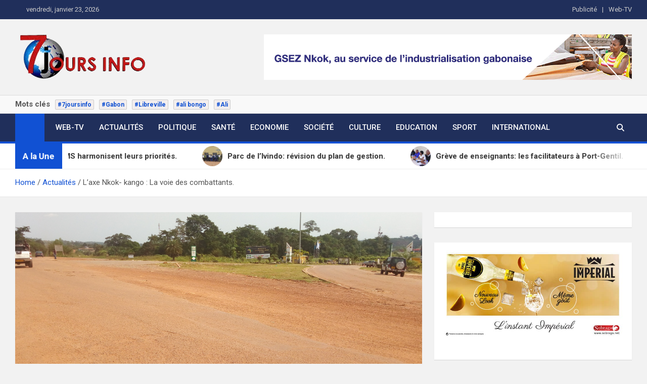

--- FILE ---
content_type: text/html; charset=UTF-8
request_url: https://7joursinfo.com/actualites/laxe-nkok-kango-la-voie-des-combattants/
body_size: 21134
content:
<!doctype html>
<html lang="fr-FR" prefix="og: https://ogp.me/ns#">
<head>
	<meta charset="UTF-8">
	<meta name="viewport" content="width=device-width, initial-scale=1, shrink-to-fit=no">
	<link rel="profile" href="https://gmpg.org/xfn/11">

		<style>img:is([sizes="auto" i], [sizes^="auto," i]) { contain-intrinsic-size: 3000px 1500px }</style>
	
<!-- Optimisation des moteurs de recherche par Rank Math - https://rankmath.com/ -->
<title>L’axe Nkok- kango : La voie des combattants. - 7 jours info</title>
<meta name="description" content="L’axe Nkok- Kango est complètement dégradé,  c’est le constat qui se dégage au fil des temps que les années passent. Les usagers qui empruntent cette voie de"/>
<meta name="robots" content="index, follow, max-snippet:-1, max-video-preview:-1, max-image-preview:large"/>
<link rel="canonical" href="https://7joursinfo.com/actualites/laxe-nkok-kango-la-voie-des-combattants/" />
<meta property="og:locale" content="fr_FR" />
<meta property="og:type" content="article" />
<meta property="og:title" content="L’axe Nkok- kango : La voie des combattants. - 7 jours info" />
<meta property="og:description" content="L’axe Nkok- Kango est complètement dégradé,  c’est le constat qui se dégage au fil des temps que les années passent. Les usagers qui empruntent cette voie de" />
<meta property="og:url" content="https://7joursinfo.com/actualites/laxe-nkok-kango-la-voie-des-combattants/" />
<meta property="og:site_name" content="7joursinfo.com" />
<meta property="article:tag" content="7joursinfo" />
<meta property="article:tag" content="Gabon" />
<meta property="article:tag" content="L’axe Nkok- kango" />
<meta property="article:tag" content="La voie des combattants." />
<meta property="article:section" content="Actualités" />
<meta property="og:image" content="https://7joursinfo.com/wp-content/uploads/2019/03/IMG_20190126_150202-2-1024x768.jpg" />
<meta property="og:image:secure_url" content="https://7joursinfo.com/wp-content/uploads/2019/03/IMG_20190126_150202-2-1024x768.jpg" />
<meta property="og:image:width" content="1024" />
<meta property="og:image:height" content="768" />
<meta property="og:image:alt" content="L’axe Nkok- kango : La voie des combattants." />
<meta property="og:image:type" content="image/jpeg" />
<meta property="article:published_time" content="2019-03-19T17:03:02+00:00" />
<meta name="twitter:card" content="summary_large_image" />
<meta name="twitter:title" content="L’axe Nkok- kango : La voie des combattants. - 7 jours info" />
<meta name="twitter:description" content="L’axe Nkok- Kango est complètement dégradé,  c’est le constat qui se dégage au fil des temps que les années passent. Les usagers qui empruntent cette voie de" />
<meta name="twitter:image" content="https://7joursinfo.com/wp-content/uploads/2019/03/IMG_20190126_150202-2-1024x768.jpg" />
<meta name="twitter:label1" content="Écrit par" />
<meta name="twitter:data1" content="Obone Flore" />
<meta name="twitter:label2" content="Temps de lecture" />
<meta name="twitter:data2" content="1 minute" />
<script type="application/ld+json" class="rank-math-schema">{"@context":"https://schema.org","@graph":[{"@type":["Organization","Person"],"@id":"https://7joursinfo.com/#person","name":"Thierry Mebale Ekouaghe","url":"https://7joursinfo.com","logo":{"@type":"ImageObject","@id":"https://7joursinfo.com/#logo","url":"https://7joursinfo.com/wp-content/uploads/2024/03/logo7j_info-150x90.png","contentUrl":"https://7joursinfo.com/wp-content/uploads/2024/03/logo7j_info-150x90.png","caption":"7joursinfo.com","inLanguage":"fr-FR"},"image":{"@id":"https://7joursinfo.com/#logo"}},{"@type":"WebSite","@id":"https://7joursinfo.com/#website","url":"https://7joursinfo.com","name":"7joursinfo.com","publisher":{"@id":"https://7joursinfo.com/#person"},"inLanguage":"fr-FR"},{"@type":"ImageObject","@id":"https://7joursinfo.com/wp-content/uploads/2019/03/IMG_20190126_150202-2.jpg","url":"https://7joursinfo.com/wp-content/uploads/2019/03/IMG_20190126_150202-2.jpg","width":"4160","height":"3120","inLanguage":"fr-FR"},{"@type":"WebPage","@id":"https://7joursinfo.com/actualites/laxe-nkok-kango-la-voie-des-combattants/#webpage","url":"https://7joursinfo.com/actualites/laxe-nkok-kango-la-voie-des-combattants/","name":"L\u2019axe Nkok- kango : La voie des combattants. - 7 jours info","datePublished":"2019-03-19T17:03:02+00:00","dateModified":"2019-03-19T17:03:02+00:00","isPartOf":{"@id":"https://7joursinfo.com/#website"},"primaryImageOfPage":{"@id":"https://7joursinfo.com/wp-content/uploads/2019/03/IMG_20190126_150202-2.jpg"},"inLanguage":"fr-FR"},{"@type":"Person","@id":"https://7joursinfo.com/author/obone/","name":"Obone Flore","url":"https://7joursinfo.com/author/obone/","image":{"@type":"ImageObject","@id":"https://secure.gravatar.com/avatar/b22a9241a608f17303a1e02d526e54985ac1a57ddbfa663ddcb1ea82a562b32d?s=96&amp;d=mm&amp;r=g","url":"https://secure.gravatar.com/avatar/b22a9241a608f17303a1e02d526e54985ac1a57ddbfa663ddcb1ea82a562b32d?s=96&amp;d=mm&amp;r=g","caption":"Obone Flore","inLanguage":"fr-FR"}},{"@type":"BlogPosting","headline":"L\u2019axe Nkok- kango : La voie des combattants. - 7 jours info","datePublished":"2019-03-19T17:03:02+00:00","dateModified":"2019-03-19T17:03:02+00:00","articleSection":"Actualit\u00e9s, Soci\u00e9t\u00e9","author":{"@id":"https://7joursinfo.com/author/obone/","name":"Obone Flore"},"publisher":{"@id":"https://7joursinfo.com/#person"},"description":"L\u2019axe Nkok- Kango est compl\u00e8tement d\u00e9grad\u00e9, \u00a0c\u2019est le constat qui se d\u00e9gage au fil des temps que les ann\u00e9es passent. Les usagers qui empruntent cette voie de","name":"L\u2019axe Nkok- kango : La voie des combattants. - 7 jours info","@id":"https://7joursinfo.com/actualites/laxe-nkok-kango-la-voie-des-combattants/#richSnippet","isPartOf":{"@id":"https://7joursinfo.com/actualites/laxe-nkok-kango-la-voie-des-combattants/#webpage"},"image":{"@id":"https://7joursinfo.com/wp-content/uploads/2019/03/IMG_20190126_150202-2.jpg"},"inLanguage":"fr-FR","mainEntityOfPage":{"@id":"https://7joursinfo.com/actualites/laxe-nkok-kango-la-voie-des-combattants/#webpage"}}]}</script>
<!-- /Extension Rank Math WordPress SEO -->

<link rel='dns-prefetch' href='//static.addtoany.com' />
<link rel='dns-prefetch' href='//www.googletagmanager.com' />
<link rel='dns-prefetch' href='//fonts.googleapis.com' />
<link rel='dns-prefetch' href='//pagead2.googlesyndication.com' />
<link rel="alternate" type="application/rss+xml" title="7 jours info &raquo; Flux" href="https://7joursinfo.com/feed/" />
<link rel="alternate" type="application/rss+xml" title="7 jours info &raquo; Flux des commentaires" href="https://7joursinfo.com/comments/feed/" />
<link rel="alternate" type="application/rss+xml" title="7 jours info &raquo; L’axe Nkok- kango : La voie des combattants. Flux des commentaires" href="https://7joursinfo.com/actualites/laxe-nkok-kango-la-voie-des-combattants/feed/" />
<script>
window._wpemojiSettings = {"baseUrl":"https:\/\/s.w.org\/images\/core\/emoji\/16.0.1\/72x72\/","ext":".png","svgUrl":"https:\/\/s.w.org\/images\/core\/emoji\/16.0.1\/svg\/","svgExt":".svg","source":{"concatemoji":"https:\/\/7joursinfo.com\/wp-includes\/js\/wp-emoji-release.min.js?ver=6.8.3"}};
/*! This file is auto-generated */
!function(s,n){var o,i,e;function c(e){try{var t={supportTests:e,timestamp:(new Date).valueOf()};sessionStorage.setItem(o,JSON.stringify(t))}catch(e){}}function p(e,t,n){e.clearRect(0,0,e.canvas.width,e.canvas.height),e.fillText(t,0,0);var t=new Uint32Array(e.getImageData(0,0,e.canvas.width,e.canvas.height).data),a=(e.clearRect(0,0,e.canvas.width,e.canvas.height),e.fillText(n,0,0),new Uint32Array(e.getImageData(0,0,e.canvas.width,e.canvas.height).data));return t.every(function(e,t){return e===a[t]})}function u(e,t){e.clearRect(0,0,e.canvas.width,e.canvas.height),e.fillText(t,0,0);for(var n=e.getImageData(16,16,1,1),a=0;a<n.data.length;a++)if(0!==n.data[a])return!1;return!0}function f(e,t,n,a){switch(t){case"flag":return n(e,"\ud83c\udff3\ufe0f\u200d\u26a7\ufe0f","\ud83c\udff3\ufe0f\u200b\u26a7\ufe0f")?!1:!n(e,"\ud83c\udde8\ud83c\uddf6","\ud83c\udde8\u200b\ud83c\uddf6")&&!n(e,"\ud83c\udff4\udb40\udc67\udb40\udc62\udb40\udc65\udb40\udc6e\udb40\udc67\udb40\udc7f","\ud83c\udff4\u200b\udb40\udc67\u200b\udb40\udc62\u200b\udb40\udc65\u200b\udb40\udc6e\u200b\udb40\udc67\u200b\udb40\udc7f");case"emoji":return!a(e,"\ud83e\udedf")}return!1}function g(e,t,n,a){var r="undefined"!=typeof WorkerGlobalScope&&self instanceof WorkerGlobalScope?new OffscreenCanvas(300,150):s.createElement("canvas"),o=r.getContext("2d",{willReadFrequently:!0}),i=(o.textBaseline="top",o.font="600 32px Arial",{});return e.forEach(function(e){i[e]=t(o,e,n,a)}),i}function t(e){var t=s.createElement("script");t.src=e,t.defer=!0,s.head.appendChild(t)}"undefined"!=typeof Promise&&(o="wpEmojiSettingsSupports",i=["flag","emoji"],n.supports={everything:!0,everythingExceptFlag:!0},e=new Promise(function(e){s.addEventListener("DOMContentLoaded",e,{once:!0})}),new Promise(function(t){var n=function(){try{var e=JSON.parse(sessionStorage.getItem(o));if("object"==typeof e&&"number"==typeof e.timestamp&&(new Date).valueOf()<e.timestamp+604800&&"object"==typeof e.supportTests)return e.supportTests}catch(e){}return null}();if(!n){if("undefined"!=typeof Worker&&"undefined"!=typeof OffscreenCanvas&&"undefined"!=typeof URL&&URL.createObjectURL&&"undefined"!=typeof Blob)try{var e="postMessage("+g.toString()+"("+[JSON.stringify(i),f.toString(),p.toString(),u.toString()].join(",")+"));",a=new Blob([e],{type:"text/javascript"}),r=new Worker(URL.createObjectURL(a),{name:"wpTestEmojiSupports"});return void(r.onmessage=function(e){c(n=e.data),r.terminate(),t(n)})}catch(e){}c(n=g(i,f,p,u))}t(n)}).then(function(e){for(var t in e)n.supports[t]=e[t],n.supports.everything=n.supports.everything&&n.supports[t],"flag"!==t&&(n.supports.everythingExceptFlag=n.supports.everythingExceptFlag&&n.supports[t]);n.supports.everythingExceptFlag=n.supports.everythingExceptFlag&&!n.supports.flag,n.DOMReady=!1,n.readyCallback=function(){n.DOMReady=!0}}).then(function(){return e}).then(function(){var e;n.supports.everything||(n.readyCallback(),(e=n.source||{}).concatemoji?t(e.concatemoji):e.wpemoji&&e.twemoji&&(t(e.twemoji),t(e.wpemoji)))}))}((window,document),window._wpemojiSettings);
</script>
<style id='wp-emoji-styles-inline-css'>

	img.wp-smiley, img.emoji {
		display: inline !important;
		border: none !important;
		box-shadow: none !important;
		height: 1em !important;
		width: 1em !important;
		margin: 0 0.07em !important;
		vertical-align: -0.1em !important;
		background: none !important;
		padding: 0 !important;
	}
</style>
<link rel='stylesheet' id='wp-block-library-css' href='https://7joursinfo.com/wp-includes/css/dist/block-library/style.min.css?ver=6.8.3' media='all' />
<style id='classic-theme-styles-inline-css'>
/*! This file is auto-generated */
.wp-block-button__link{color:#fff;background-color:#32373c;border-radius:9999px;box-shadow:none;text-decoration:none;padding:calc(.667em + 2px) calc(1.333em + 2px);font-size:1.125em}.wp-block-file__button{background:#32373c;color:#fff;text-decoration:none}
</style>
<style id='global-styles-inline-css'>
:root{--wp--preset--aspect-ratio--square: 1;--wp--preset--aspect-ratio--4-3: 4/3;--wp--preset--aspect-ratio--3-4: 3/4;--wp--preset--aspect-ratio--3-2: 3/2;--wp--preset--aspect-ratio--2-3: 2/3;--wp--preset--aspect-ratio--16-9: 16/9;--wp--preset--aspect-ratio--9-16: 9/16;--wp--preset--color--black: #000000;--wp--preset--color--cyan-bluish-gray: #abb8c3;--wp--preset--color--white: #ffffff;--wp--preset--color--pale-pink: #f78da7;--wp--preset--color--vivid-red: #cf2e2e;--wp--preset--color--luminous-vivid-orange: #ff6900;--wp--preset--color--luminous-vivid-amber: #fcb900;--wp--preset--color--light-green-cyan: #7bdcb5;--wp--preset--color--vivid-green-cyan: #00d084;--wp--preset--color--pale-cyan-blue: #8ed1fc;--wp--preset--color--vivid-cyan-blue: #0693e3;--wp--preset--color--vivid-purple: #9b51e0;--wp--preset--gradient--vivid-cyan-blue-to-vivid-purple: linear-gradient(135deg,rgba(6,147,227,1) 0%,rgb(155,81,224) 100%);--wp--preset--gradient--light-green-cyan-to-vivid-green-cyan: linear-gradient(135deg,rgb(122,220,180) 0%,rgb(0,208,130) 100%);--wp--preset--gradient--luminous-vivid-amber-to-luminous-vivid-orange: linear-gradient(135deg,rgba(252,185,0,1) 0%,rgba(255,105,0,1) 100%);--wp--preset--gradient--luminous-vivid-orange-to-vivid-red: linear-gradient(135deg,rgba(255,105,0,1) 0%,rgb(207,46,46) 100%);--wp--preset--gradient--very-light-gray-to-cyan-bluish-gray: linear-gradient(135deg,rgb(238,238,238) 0%,rgb(169,184,195) 100%);--wp--preset--gradient--cool-to-warm-spectrum: linear-gradient(135deg,rgb(74,234,220) 0%,rgb(151,120,209) 20%,rgb(207,42,186) 40%,rgb(238,44,130) 60%,rgb(251,105,98) 80%,rgb(254,248,76) 100%);--wp--preset--gradient--blush-light-purple: linear-gradient(135deg,rgb(255,206,236) 0%,rgb(152,150,240) 100%);--wp--preset--gradient--blush-bordeaux: linear-gradient(135deg,rgb(254,205,165) 0%,rgb(254,45,45) 50%,rgb(107,0,62) 100%);--wp--preset--gradient--luminous-dusk: linear-gradient(135deg,rgb(255,203,112) 0%,rgb(199,81,192) 50%,rgb(65,88,208) 100%);--wp--preset--gradient--pale-ocean: linear-gradient(135deg,rgb(255,245,203) 0%,rgb(182,227,212) 50%,rgb(51,167,181) 100%);--wp--preset--gradient--electric-grass: linear-gradient(135deg,rgb(202,248,128) 0%,rgb(113,206,126) 100%);--wp--preset--gradient--midnight: linear-gradient(135deg,rgb(2,3,129) 0%,rgb(40,116,252) 100%);--wp--preset--font-size--small: 13px;--wp--preset--font-size--medium: 20px;--wp--preset--font-size--large: 36px;--wp--preset--font-size--x-large: 42px;--wp--preset--spacing--20: 0.44rem;--wp--preset--spacing--30: 0.67rem;--wp--preset--spacing--40: 1rem;--wp--preset--spacing--50: 1.5rem;--wp--preset--spacing--60: 2.25rem;--wp--preset--spacing--70: 3.38rem;--wp--preset--spacing--80: 5.06rem;--wp--preset--shadow--natural: 6px 6px 9px rgba(0, 0, 0, 0.2);--wp--preset--shadow--deep: 12px 12px 50px rgba(0, 0, 0, 0.4);--wp--preset--shadow--sharp: 6px 6px 0px rgba(0, 0, 0, 0.2);--wp--preset--shadow--outlined: 6px 6px 0px -3px rgba(255, 255, 255, 1), 6px 6px rgba(0, 0, 0, 1);--wp--preset--shadow--crisp: 6px 6px 0px rgba(0, 0, 0, 1);}:where(.is-layout-flex){gap: 0.5em;}:where(.is-layout-grid){gap: 0.5em;}body .is-layout-flex{display: flex;}.is-layout-flex{flex-wrap: wrap;align-items: center;}.is-layout-flex > :is(*, div){margin: 0;}body .is-layout-grid{display: grid;}.is-layout-grid > :is(*, div){margin: 0;}:where(.wp-block-columns.is-layout-flex){gap: 2em;}:where(.wp-block-columns.is-layout-grid){gap: 2em;}:where(.wp-block-post-template.is-layout-flex){gap: 1.25em;}:where(.wp-block-post-template.is-layout-grid){gap: 1.25em;}.has-black-color{color: var(--wp--preset--color--black) !important;}.has-cyan-bluish-gray-color{color: var(--wp--preset--color--cyan-bluish-gray) !important;}.has-white-color{color: var(--wp--preset--color--white) !important;}.has-pale-pink-color{color: var(--wp--preset--color--pale-pink) !important;}.has-vivid-red-color{color: var(--wp--preset--color--vivid-red) !important;}.has-luminous-vivid-orange-color{color: var(--wp--preset--color--luminous-vivid-orange) !important;}.has-luminous-vivid-amber-color{color: var(--wp--preset--color--luminous-vivid-amber) !important;}.has-light-green-cyan-color{color: var(--wp--preset--color--light-green-cyan) !important;}.has-vivid-green-cyan-color{color: var(--wp--preset--color--vivid-green-cyan) !important;}.has-pale-cyan-blue-color{color: var(--wp--preset--color--pale-cyan-blue) !important;}.has-vivid-cyan-blue-color{color: var(--wp--preset--color--vivid-cyan-blue) !important;}.has-vivid-purple-color{color: var(--wp--preset--color--vivid-purple) !important;}.has-black-background-color{background-color: var(--wp--preset--color--black) !important;}.has-cyan-bluish-gray-background-color{background-color: var(--wp--preset--color--cyan-bluish-gray) !important;}.has-white-background-color{background-color: var(--wp--preset--color--white) !important;}.has-pale-pink-background-color{background-color: var(--wp--preset--color--pale-pink) !important;}.has-vivid-red-background-color{background-color: var(--wp--preset--color--vivid-red) !important;}.has-luminous-vivid-orange-background-color{background-color: var(--wp--preset--color--luminous-vivid-orange) !important;}.has-luminous-vivid-amber-background-color{background-color: var(--wp--preset--color--luminous-vivid-amber) !important;}.has-light-green-cyan-background-color{background-color: var(--wp--preset--color--light-green-cyan) !important;}.has-vivid-green-cyan-background-color{background-color: var(--wp--preset--color--vivid-green-cyan) !important;}.has-pale-cyan-blue-background-color{background-color: var(--wp--preset--color--pale-cyan-blue) !important;}.has-vivid-cyan-blue-background-color{background-color: var(--wp--preset--color--vivid-cyan-blue) !important;}.has-vivid-purple-background-color{background-color: var(--wp--preset--color--vivid-purple) !important;}.has-black-border-color{border-color: var(--wp--preset--color--black) !important;}.has-cyan-bluish-gray-border-color{border-color: var(--wp--preset--color--cyan-bluish-gray) !important;}.has-white-border-color{border-color: var(--wp--preset--color--white) !important;}.has-pale-pink-border-color{border-color: var(--wp--preset--color--pale-pink) !important;}.has-vivid-red-border-color{border-color: var(--wp--preset--color--vivid-red) !important;}.has-luminous-vivid-orange-border-color{border-color: var(--wp--preset--color--luminous-vivid-orange) !important;}.has-luminous-vivid-amber-border-color{border-color: var(--wp--preset--color--luminous-vivid-amber) !important;}.has-light-green-cyan-border-color{border-color: var(--wp--preset--color--light-green-cyan) !important;}.has-vivid-green-cyan-border-color{border-color: var(--wp--preset--color--vivid-green-cyan) !important;}.has-pale-cyan-blue-border-color{border-color: var(--wp--preset--color--pale-cyan-blue) !important;}.has-vivid-cyan-blue-border-color{border-color: var(--wp--preset--color--vivid-cyan-blue) !important;}.has-vivid-purple-border-color{border-color: var(--wp--preset--color--vivid-purple) !important;}.has-vivid-cyan-blue-to-vivid-purple-gradient-background{background: var(--wp--preset--gradient--vivid-cyan-blue-to-vivid-purple) !important;}.has-light-green-cyan-to-vivid-green-cyan-gradient-background{background: var(--wp--preset--gradient--light-green-cyan-to-vivid-green-cyan) !important;}.has-luminous-vivid-amber-to-luminous-vivid-orange-gradient-background{background: var(--wp--preset--gradient--luminous-vivid-amber-to-luminous-vivid-orange) !important;}.has-luminous-vivid-orange-to-vivid-red-gradient-background{background: var(--wp--preset--gradient--luminous-vivid-orange-to-vivid-red) !important;}.has-very-light-gray-to-cyan-bluish-gray-gradient-background{background: var(--wp--preset--gradient--very-light-gray-to-cyan-bluish-gray) !important;}.has-cool-to-warm-spectrum-gradient-background{background: var(--wp--preset--gradient--cool-to-warm-spectrum) !important;}.has-blush-light-purple-gradient-background{background: var(--wp--preset--gradient--blush-light-purple) !important;}.has-blush-bordeaux-gradient-background{background: var(--wp--preset--gradient--blush-bordeaux) !important;}.has-luminous-dusk-gradient-background{background: var(--wp--preset--gradient--luminous-dusk) !important;}.has-pale-ocean-gradient-background{background: var(--wp--preset--gradient--pale-ocean) !important;}.has-electric-grass-gradient-background{background: var(--wp--preset--gradient--electric-grass) !important;}.has-midnight-gradient-background{background: var(--wp--preset--gradient--midnight) !important;}.has-small-font-size{font-size: var(--wp--preset--font-size--small) !important;}.has-medium-font-size{font-size: var(--wp--preset--font-size--medium) !important;}.has-large-font-size{font-size: var(--wp--preset--font-size--large) !important;}.has-x-large-font-size{font-size: var(--wp--preset--font-size--x-large) !important;}
:where(.wp-block-post-template.is-layout-flex){gap: 1.25em;}:where(.wp-block-post-template.is-layout-grid){gap: 1.25em;}
:where(.wp-block-columns.is-layout-flex){gap: 2em;}:where(.wp-block-columns.is-layout-grid){gap: 2em;}
:root :where(.wp-block-pullquote){font-size: 1.5em;line-height: 1.6;}
</style>
<link rel='stylesheet' id='it_epoll_core-css' href='https://7joursinfo.com/wp-content/plugins/epoll-wp-voting/assets/css/epoll-core.css?ver=6.8.3' media='all' />
<link rel='stylesheet' id='it_epoll_style-css' href='https://7joursinfo.com/wp-content/plugins/epoll-wp-voting/assets/css/it_epoll_frontendv3.css?ver=6.8.3' media='all' />
<link rel='stylesheet' id='it_epoll_opinion_style-css' href='https://7joursinfo.com/wp-content/plugins/epoll-wp-voting/assets/css/theme/it_epoll_opinion_fontendv3.css?ver=6.8.3' media='all' />
<link rel='stylesheet' id='fb-widget-frontend-style-css' href='https://7joursinfo.com/wp-content/plugins/facebook-pagelike-widget/assets/css/style.css?ver=1.0.0' media='all' />
<link rel='stylesheet' id='theme.css-css' href='https://7joursinfo.com/wp-content/plugins/popup-builder/public/css/theme.css?ver=4.4.2' media='all' />
<link rel='stylesheet' id='bootstrap-style-css' href='https://7joursinfo.com/wp-content/themes/magazinenp/assets/vendor/bootstrap/css/bootstrap.min.css?ver=5.3.2' media='all' />
<link rel='stylesheet' id='font-awesome-style-css' href='https://7joursinfo.com/wp-content/themes/magazinenp/assets/vendor/font-awesome/css/font-awesome.css?ver=6.8.3' media='all' />
<link rel='stylesheet' id='magazinenp-google-fonts-css' href='//fonts.googleapis.com/css?family=Roboto%3A100%2C300%2C300i%2C400%2C400i%2C500%2C500i%2C700%2C700i&#038;ver=6.8.3' media='all' />
<link rel='stylesheet' id='owl-carousel-css' href='https://7joursinfo.com/wp-content/themes/magazinenp/assets/vendor/owl-carousel/owl.carousel.min.css?ver=2.3.4' media='all' />
<link rel='stylesheet' id='magazinenp-main-style-css' href='https://7joursinfo.com/wp-content/themes/magazinenp/assets/css/magazinenp.css?ver=1.2.10' media='all' />
<link rel='stylesheet' id='magazinenp-style-css' href='https://7joursinfo.com/wp-content/themes/magazinenp/style.css?ver=6.8.3' media='all' />
<link rel='stylesheet' id='addtoany-css' href='https://7joursinfo.com/wp-content/plugins/add-to-any/addtoany.min.css?ver=1.16' media='all' />
<script id="addtoany-core-js-before">
window.a2a_config=window.a2a_config||{};a2a_config.callbacks=[];a2a_config.overlays=[];a2a_config.templates={};a2a_localize = {
	Share: "Partager",
	Save: "Enregistrer",
	Subscribe: "S'abonner",
	Email: "E-mail",
	Bookmark: "Marque-page",
	ShowAll: "Montrer tout",
	ShowLess: "Montrer moins",
	FindServices: "Trouver des service(s)",
	FindAnyServiceToAddTo: "Trouver instantan&eacute;ment des services &agrave; ajouter &agrave;",
	PoweredBy: "Propuls&eacute; par",
	ShareViaEmail: "Partager par e-mail",
	SubscribeViaEmail: "S’abonner par e-mail",
	BookmarkInYourBrowser: "Ajouter un signet dans votre navigateur",
	BookmarkInstructions: "Appuyez sur Ctrl+D ou \u2318+D pour mettre cette page en signet",
	AddToYourFavorites: "Ajouter &agrave; vos favoris",
	SendFromWebOrProgram: "Envoyer depuis n’importe quelle adresse e-mail ou logiciel e-mail",
	EmailProgram: "Programme d’e-mail",
	More: "Plus&#8230;",
	ThanksForSharing: "Merci de partager !",
	ThanksForFollowing: "Merci de nous suivre !"
};
</script>
<script defer src="https://static.addtoany.com/menu/page.js" id="addtoany-core-js"></script>
<script src="https://7joursinfo.com/wp-includes/js/jquery/jquery.min.js?ver=3.7.1" id="jquery-core-js"></script>
<script src="https://7joursinfo.com/wp-includes/js/jquery/jquery-migrate.min.js?ver=3.4.1" id="jquery-migrate-js"></script>
<script defer src="https://7joursinfo.com/wp-content/plugins/add-to-any/addtoany.min.js?ver=1.1" id="addtoany-jquery-js"></script>
<script src="https://7joursinfo.com/wp-content/plugins/epoll-wp-voting/backend/addons/default/assets/js/jquery.validate.min.js?ver=1" id="it_epoll_validetta_script-js"></script>
<script id="it_epoll_common_js-js-extra">
var it_epoll_ajax_obj = {"ajax_url":"https:\/\/7joursinfo.com\/wp-admin\/admin-ajax.php"};
</script>
<script src="https://7joursinfo.com/wp-content/plugins/epoll-wp-voting/backend/addons/default/assets/js/it_epoll_common.js?ver=1" id="it_epoll_common_js-js"></script>
<script src="https://7joursinfo.com/wp-content/plugins/epoll-wp-voting/backend/addons/default/assets/js/it_epoll_opinion_voting.js?ver=1" id="it_epoll_opinion_voting_js-js"></script>
<script src="https://7joursinfo.com/wp-content/plugins/epoll-wp-voting/backend/addons/default/assets/js/it_epoll_poll_voting.js?ver=1" id="it_epoll_poll_voting_js-js"></script>
<script id="Popup.js-js-before">
var sgpbPublicUrl = "https:\/\/7joursinfo.com\/wp-content\/plugins\/popup-builder\/public\/";
var SGPB_JS_LOCALIZATION = {"imageSupportAlertMessage":"Seuls les fichiers image sont support\u00e9s","pdfSupportAlertMessage":"Only pdf files supported","areYouSure":"Confirmez-vous\u00a0?","addButtonSpinner":"L","audioSupportAlertMessage":"Seuls les fichiers sons sont pris en charge (p. ex., mp3, wav, m4a, ogg)","publishPopupBeforeElementor":"Publier la fen\u00eatre modale avant de commencer \u00e0 utiliser Elementor avec elle\u00a0!","publishPopupBeforeDivi":"Publier la fen\u00eatre modale avant de commencer \u00e0 utiliser Divi Builder avec elle\u00a0!","closeButtonAltText":"Fermer"};
</script>
<script src="https://7joursinfo.com/wp-content/plugins/popup-builder/public/js/Popup.js?ver=4.4.2" id="Popup.js-js"></script>
<script src="https://7joursinfo.com/wp-content/plugins/popup-builder/public/js/PopupConfig.js?ver=4.4.2" id="PopupConfig.js-js"></script>
<script id="PopupBuilder.js-js-before">
var SGPB_POPUP_PARAMS = {"popupTypeAgeRestriction":"ageRestriction","defaultThemeImages":{"1":"https:\/\/7joursinfo.com\/wp-content\/plugins\/popup-builder\/public\/img\/theme_1\/close.png","2":"https:\/\/7joursinfo.com\/wp-content\/plugins\/popup-builder\/public\/img\/theme_2\/close.png","3":"https:\/\/7joursinfo.com\/wp-content\/plugins\/popup-builder\/public\/img\/theme_3\/close.png","5":"https:\/\/7joursinfo.com\/wp-content\/plugins\/popup-builder\/public\/img\/theme_5\/close.png","6":"https:\/\/7joursinfo.com\/wp-content\/plugins\/popup-builder\/public\/img\/theme_6\/close.png"},"homePageUrl":"https:\/\/7joursinfo.com\/","isPreview":false,"convertedIdsReverse":[],"dontShowPopupExpireTime":365,"conditionalJsClasses":[],"disableAnalyticsGeneral":false};
var SGPB_JS_PACKAGES = {"packages":{"current":1,"free":1,"silver":2,"gold":3,"platinum":4},"extensions":{"geo-targeting":false,"advanced-closing":false}};
var SGPB_JS_PARAMS = {"ajaxUrl":"https:\/\/7joursinfo.com\/wp-admin\/admin-ajax.php","nonce":"cc53f9ac44"};
</script>
<script src="https://7joursinfo.com/wp-content/plugins/popup-builder/public/js/PopupBuilder.js?ver=4.4.2" id="PopupBuilder.js-js"></script>

<!-- Extrait de code de la balise Google (gtag.js) ajouté par Site Kit -->
<!-- Extrait Google Analytics ajouté par Site Kit -->
<script src="https://www.googletagmanager.com/gtag/js?id=G-QYLPZZLR3Y" id="google_gtagjs-js" async></script>
<script id="google_gtagjs-js-after">
window.dataLayer = window.dataLayer || [];function gtag(){dataLayer.push(arguments);}
gtag("set","linker",{"domains":["7joursinfo.com"]});
gtag("js", new Date());
gtag("set", "developer_id.dZTNiMT", true);
gtag("config", "G-QYLPZZLR3Y");
</script>
<link rel="https://api.w.org/" href="https://7joursinfo.com/wp-json/" /><link rel="alternate" title="JSON" type="application/json" href="https://7joursinfo.com/wp-json/wp/v2/posts/6406" /><link rel="EditURI" type="application/rsd+xml" title="RSD" href="https://7joursinfo.com/xmlrpc.php?rsd" />
<meta name="generator" content="WordPress 6.8.3" />
<link rel='shortlink' href='https://7joursinfo.com/?p=6406' />
<link rel="alternate" title="oEmbed (JSON)" type="application/json+oembed" href="https://7joursinfo.com/wp-json/oembed/1.0/embed?url=https%3A%2F%2F7joursinfo.com%2Factualites%2Flaxe-nkok-kango-la-voie-des-combattants%2F" />
<link rel="alternate" title="oEmbed (XML)" type="text/xml+oembed" href="https://7joursinfo.com/wp-json/oembed/1.0/embed?url=https%3A%2F%2F7joursinfo.com%2Factualites%2Flaxe-nkok-kango-la-voie-des-combattants%2F&#038;format=xml" />
<meta name="generator" content="Site Kit by Google 1.170.0" /><link rel="pingback" href="https://7joursinfo.com/xmlrpc.php">
        <style class="magazinenp-dynamic-css">

            .mnp-category-item.mnp-cat-20{background-color:#dd3333!important}.mnp-category-item.mnp-cat-20:hover{background-color:#ab0101!important}.mnp-category-item.mnp-cat-2730{background-color:#dd3333!important}.mnp-category-item.mnp-cat-2730:hover{background-color:#ab0101!important}.mnp-category-item.mnp-cat-23{background-color:#dd3333!important}.mnp-category-item.mnp-cat-23:hover{background-color:#ab0101!important}.mnp-category-item.mnp-cat-24{background-color:#dd3333!important}.mnp-category-item.mnp-cat-24:hover{background-color:#ab0101!important}.mnp-category-item.mnp-cat-25{background-color:#dd3333!important}.mnp-category-item.mnp-cat-25:hover{background-color:#ab0101!important}.mnp-category-item.mnp-cat-27{background-color:#dd3333!important}.mnp-category-item.mnp-cat-27:hover{background-color:#ab0101!important}.mnp-category-item.mnp-cat-2995{background-color:#dd3333!important}.mnp-category-item.mnp-cat-2995:hover{background-color:#ab0101!important}.mnp-category-item.mnp-cat-29{background-color:#dd3333!important}.mnp-category-item.mnp-cat-29:hover{background-color:#ab0101!important}.mnp-category-item.mnp-cat-2729{background-color:#dd3333!important}.mnp-category-item.mnp-cat-2729:hover{background-color:#ab0101!important}.mnp-category-item.mnp-cat-30{background-color:#dd3333!important}.mnp-category-item.mnp-cat-30:hover{background-color:#ab0101!important}.mnp-category-item.mnp-cat-31{background-color:#dd3333!important}.mnp-category-item.mnp-cat-31:hover{background-color:#ab0101!important}.mnp-category-item.mnp-cat-32{background-color:#dd3333!important}.mnp-category-item.mnp-cat-32:hover{background-color:#ab0101!important}.mnp-category-item.mnp-cat-33{background-color:#dd3333!important}.mnp-category-item.mnp-cat-33:hover{background-color:#ab0101!important}.mnp-category-item.mnp-cat-1{background-color:#dd3333!important}.mnp-category-item.mnp-cat-1:hover{background-color:#ab0101!important}
        </style>

        
<!-- Balises Meta Google AdSense ajoutées par Site Kit -->
<meta name="google-adsense-platform-account" content="ca-host-pub-2644536267352236">
<meta name="google-adsense-platform-domain" content="sitekit.withgoogle.com">
<!-- Fin des balises Meta End Google AdSense ajoutées par Site Kit -->
		<style>
						.site-title,
			.site-description {
				position: absolute;
				clip: rect(1px, 1px, 1px, 1px);
			}

					</style>
		
<!-- Extrait Google AdSense ajouté par Site Kit -->
<script async src="https://pagead2.googlesyndication.com/pagead/js/adsbygoogle.js?client=ca-pub-4099154413367724&amp;host=ca-host-pub-2644536267352236" crossorigin="anonymous"></script>

<!-- End Google AdSense snippet added by Site Kit -->
<link rel="icon" href="https://7joursinfo.com/wp-content/uploads/2019/12/cropped-IMG-20191103-WA0005-32x32.jpg" sizes="32x32" />
<link rel="icon" href="https://7joursinfo.com/wp-content/uploads/2019/12/cropped-IMG-20191103-WA0005-192x192.jpg" sizes="192x192" />
<link rel="apple-touch-icon" href="https://7joursinfo.com/wp-content/uploads/2019/12/cropped-IMG-20191103-WA0005-180x180.jpg" />
<meta name="msapplication-TileImage" content="https://7joursinfo.com/wp-content/uploads/2019/12/cropped-IMG-20191103-WA0005-270x270.jpg" />
</head>

<body data-rsssl=1 class="wp-singular post-template-default single single-post postid-6406 single-format-standard wp-custom-logo wp-theme-magazinenp theme-body group-blog title-style4 magazinenp-image-hover-effect-theme_default right full_width_content_layout">


<div id="page" class="site">
	<a class="skip-link screen-reader-text" href="#content">Skip to content</a>
	<header id="masthead" class="site-header">
		<div class="mnp-top-header mnp-top-header-nav-on">
    <div class="container">
        <div class="row gutter-10">
                            <div class="col col-sm mnp-date-section">
                    <div class="date">
                        <ul>
                            <li>
                                <i class="mnp-icon fa fa-clock"></i>&nbsp;&nbsp;vendredi, janvier 23, 2026                            </li>
                        </ul>
                    </div>
                </div>
            
                            <div class="col-auto mnp-social-profiles official">
                    
		<ul class="clearfix">
								<li><a target="_blank" href="http://facebook.com"
						   class="fab fa-facebook-f"></a></li>
									<li><a target="_blank" href="http://x.com"
						   class="fab fa-x"></a></li>
									<li><a target="_blank" href="http://linkedin.com"
						   class="fab fa-linkedin"></a></li>
									<li><a target="_blank" href="http://instagram.com"
						   class="fab fa-instagram"></a></li>
									<li><a target="_blank" href="http://youtube.com"
						   class="fab fa-youtube"></a></li>
									<li><a target="_blank" href="http://pinterest.com"
						   class="fab fa-pinterest"></a></li>
						</ul>
	                </div>
                            <div class="col-md-auto mnp-top-header-nav order-md-2">
                    <button class="mnp-top-header-nav-menu-toggle">Responsive Menu</button>
                    <ul class="clearfix"><li id="menu-item-38692" class="menu-item menu-item-type-post_type menu-item-object-page menu-item-38692"><a href="https://7joursinfo.com/publicite/">Publicité</a></li>
<li id="menu-item-38693" class="menu-item menu-item-type-post_type menu-item-object-page menu-item-38693"><a href="https://7joursinfo.com/web-tv/">Web-TV</a></li>
</ul>                </div>
                    </div>
    </div>
</div><div class="mnp-mid-header" >
    <div class="container">
        <div class="row align-items-center">
            <div class="col-lg-4 mnp-branding-wrap">
                <div class="site-branding navbar-brand">
                    <a href="https://7joursinfo.com/" class="custom-logo-link" rel="home"><img width="272" height="90" src="https://7joursinfo.com/wp-content/uploads/2024/03/logo7j_info.png" class="custom-logo" alt="7 jours info" decoding="async" /></a>                        <h2 class="site-title"><a href="https://7joursinfo.com/"
                                                  rel="home">7 jours info</a></h2>
                                            <p class="site-description">Site d&rsquo;information et de communication</p>
                                    </div>
            </div>
                            <div class="col-lg-8 navbar-ad-section">
                                            <img class="img-fluid"
                             src="https://7joursinfo.com/wp-content/uploads/2024/03/GSEZ_728x90px_animation.gif"
                             alt="Banner Add">
                                        </div>
                    </div>
    </div>
</div>
<div class="mnp-popular-tags-wrap">
    <div class="container">
        <div class="mnp-popular-tags-box clearfix">
            <div class="mnp-popular-taxonomy-list clearfix"><div class="popular-tags-title-wrap  clearfix"><strong class="popular-tags-title ">Mots clés</strong></div><div class="popular-tags-tag-items clearfix"><ul class="tags-list"><li><a href="https://7joursinfo.com/tag/7joursinfo/">#7joursinfo</a></li><li><a href="https://7joursinfo.com/tag/gabon/">#Gabon</a></li><li><a href="https://7joursinfo.com/tag/libreville/">#Libreville</a></li><li><a href="https://7joursinfo.com/tag/ali-bongo/">#ali bongo</a></li><li><a href="https://7joursinfo.com/tag/ali/">#Ali</a></li></ul></div></div>        </div>
    </div>
</div><nav class="mnp-bottom-header navbar navbar-expand-lg d-block mnp-sticky">
	<div class="navigation-bar">
		<div class="navigation-bar-top">
			<div class="container">
									<div class="mnp-home-icon"><a href="https://7joursinfo.com/" rel="home"><i
								class="fa fa-home"></i></a></div>

				
				<button class="navbar-toggler menu-toggle collapsed" type="button" data-bs-toggle="collapse"
						data-bs-target="#navbarCollapse" aria-controls="navbarCollapse" aria-expanded="false"
						aria-label="Toggle navigation"></button>
									<button class="search-toggle"></button>
							</div>

			<div class="search-bar">
				<div class="container">
					<div id="magazinenp-search-block" class="search-block off">
						<form action="https://7joursinfo.com/" method="get" class="search-form">
	<label class="assistive-text"> Search </label>
	<div class="input-group">
		<input type="search" value="" placeholder="Search" class="form-control s" name="s">
		<div class="input-group-prepend">
			<button class="btn btn-theme">Search</button>
		</div>
	</div>
</form>
					</div>
				</div>
			</div>
		</div>
		<div class="navbar-main">
			<div class="container">
									<div class="mnp-home-icon"><a href="https://7joursinfo.com/" rel="home"><i
								class="fa fa-home"></i></a></div>

								<div class="collapse navbar-collapse" id="navbarCollapse">
					<div id="site-navigation"
						 class="main-navigation nav-uppercase"
						 role="navigation">
						<ul class="nav-menu navbar-nav d-lg-block"><li id="menu-item-32042" class="menu-item menu-item-type-post_type menu-item-object-page menu-item-32042"><a href="https://7joursinfo.com/web-tv/">Web-TV</a></li>
<li id="menu-item-2368" class="menu-item menu-item-type-taxonomy menu-item-object-category current-post-ancestor current-menu-parent current-post-parent menu-item-2368"><a href="https://7joursinfo.com/category/actualites/">Actualités</a></li>
<li id="menu-item-2373" class="menu-item menu-item-type-taxonomy menu-item-object-category menu-item-2373"><a href="https://7joursinfo.com/category/politique/">Politique</a></li>
<li id="menu-item-2375" class="menu-item menu-item-type-taxonomy menu-item-object-category menu-item-2375"><a href="https://7joursinfo.com/category/sante/">Santé</a></li>
<li id="menu-item-2370" class="menu-item menu-item-type-taxonomy menu-item-object-category menu-item-2370"><a href="https://7joursinfo.com/category/economie/">Economie</a></li>
<li id="menu-item-12170" class="menu-item menu-item-type-taxonomy menu-item-object-category current-post-ancestor current-menu-parent current-post-parent menu-item-12170"><a href="https://7joursinfo.com/category/societe/">Société</a></li>
<li id="menu-item-2369" class="menu-item menu-item-type-taxonomy menu-item-object-category menu-item-2369"><a href="https://7joursinfo.com/category/culture/">Culture</a></li>
<li id="menu-item-2371" class="menu-item menu-item-type-taxonomy menu-item-object-category menu-item-2371"><a href="https://7joursinfo.com/category/education/">Education</a></li>
<li id="menu-item-12150" class="menu-item menu-item-type-taxonomy menu-item-object-category menu-item-12150"><a href="https://7joursinfo.com/category/sport/">Sport</a></li>
<li id="menu-item-2379" class="menu-item menu-item-type-taxonomy menu-item-object-category menu-item-2379"><a href="https://7joursinfo.com/category/international/">International</a></li>
</ul>					</div>
				</div>
									<div class="nav-search">
						<button class="search-toggle"></button>
					</div>
							</div>
		</div>
	</div>

</nav>

	<div class="mnp-news-ticker default">
		<div class="container">
			<div class="row mnp-news-ticker-box clearfix">
				<div class="col-sm-auto">
					<div class="mnp-news-ticker-label">
						<div class="mnp-news-ticker-label-wrap">
                            <span class="ticker-label animate">
										A la Une							</span>
						</div>
					</div>
				</div>
				<div class="col-12 col-sm mnp-ticker-posts">
					<div class="row align-items-center">
						<div class="col">
							<div class="mnp-news-ticker-slide">
								<div class="mnp-ticker-item"><a class="mnp-ticker-link" href="https://7joursinfo.com/actualites/sante-le-gabon-et-loms-harmonisent-leurs-priorites/"><span class="ticker-image circle" style="background-image: url('https://7joursinfo.com/wp-content/uploads/2026/01/OMS2026.jpg');"></span><span class="news-ticker-title">Santé: Le Gabon et l&rsquo;OMS harmonisent leurs priorités.</span></a></div><div class="mnp-ticker-item"><a class="mnp-ticker-link" href="https://7joursinfo.com/actualites/parc-de-livindo-revision-du-plan-de-gestion/"><span class="ticker-image circle" style="background-image: url('https://7joursinfo.com/wp-content/uploads/2026/01/Lozo.jpg');"></span><span class="news-ticker-title">Parc de l&rsquo;Ivindo: révision du plan de gestion.</span></a></div><div class="mnp-ticker-item"><a class="mnp-ticker-link" href="https://7joursinfo.com/actualites/greve-de-enseignants-les-facilitateurs-a-port-gentil/"><span class="ticker-image circle" style="background-image: url('https://7joursinfo.com/wp-content/uploads/2026/01/Mintsa-pog.jpg');"></span><span class="news-ticker-title">Grève de enseignants: les facilitateurs à Port-Gentil.</span></a></div><div class="mnp-ticker-item"><a class="mnp-ticker-link" href="https://7joursinfo.com/actualites/comment-preserver-lessence-du-journalisme-dans-un-environnement-de-plus-en-plus-automatise/"><span class="ticker-image circle" style="background-image: url('https://7joursinfo.com/wp-content/uploads/2026/01/CIPREF3.jpg');"></span><span class="news-ticker-title">Comment préserver l&rsquo;essence du journalisme dans un environnement de plus en plus automatisé?</span></a></div><div class="mnp-ticker-item"><a class="mnp-ticker-link" href="https://7joursinfo.com/actualites/crise-sociale-le-porte-parole-de-la-presidence-de-la-republique-rassure-lopinion-publique/"><span class="ticker-image circle" style="background-image: url('https://7joursinfo.com/wp-content/uploads/2026/01/Theoppp.jpg');"></span><span class="news-ticker-title">Crise sociale : le Porte-Parole de la Présidence de la République rassure l’opinion  publique.</span></a></div>							</div>
						</div>
					</div>
				</div>
			</div>
		</div>
	</div>
    <div id="breadcrumb">
        <div class="container">
            <div role="navigation" aria-label="Breadcrumbs" class="breadcrumb-trail breadcrumbs" itemprop="breadcrumb"><ul class="trail-items" itemscope itemtype="http://schema.org/BreadcrumbList"><meta name="numberOfItems" content="3" /><meta name="itemListOrder" content="Ascending" /><li itemprop="itemListElement" itemscope itemtype="http://schema.org/ListItem" class="trail-item trail-begin"><a href="https://7joursinfo.com/" rel="home" itemprop="item"><span itemprop="name">Home</span></a><meta itemprop="position" content="1" /></li><li itemprop="itemListElement" itemscope itemtype="http://schema.org/ListItem" class="trail-item"><a href="https://7joursinfo.com/category/actualites/" itemprop="item"><span itemprop="name">Actualités</span></a><meta itemprop="position" content="2" /></li><li itemprop="itemListElement" itemscope itemtype="http://schema.org/ListItem" class="trail-item trail-end"><span itemprop="name">L’axe Nkok- kango : La voie des combattants.</span><meta itemprop="position" content="3" /></li></ul></div>        </div>
    </div>

	</header>

		<div id="content"
		 class="site-content">
		<div class="container">
						<div class="row justify-content-center site-content-row">
		<!-- #start of primary div--><div id="primary" class="content-area col-lg-8 "> 		<main id="main" class="site-main">

			
<div class="post-6406 post type-post status-publish format-standard has-post-thumbnail hentry category-actualites category-societe tag-7joursinfo tag-gabon tag-laxe-nkok-kango tag-la-voie-des-combattants">

        <figure class="post-featured-image page-single-img-wrap magazinenp-parts-item">
        <div class="mnp-post-image"
             style="background-image: url('https://7joursinfo.com/wp-content/uploads/2019/03/IMG_20190126_150202-2.jpg');"></div>
    </figure><!-- .post-featured-image .page-single-img-wrap -->
    <div class="entry-meta category-meta">
    <div class="cat-links">			<a class="mnp-category-item mnp-cat-20"
			   href="https://7joursinfo.com/category/actualites/" rel="category tag">Actualités</a>

						<a class="mnp-category-item mnp-cat-32"
			   href="https://7joursinfo.com/category/societe/" rel="category tag">Société</a>

			</div></div>
<header class="entry-header magazinenp-parts-item">
    <h1 class="entry-title">L’axe Nkok- kango : La voie des combattants.</h1></header>		<div class="entry-meta magazinenp-parts-item">
			<div class="date created-date"><a href="https://7joursinfo.com/actualites/laxe-nkok-kango-la-voie-des-combattants/" title="L’axe Nkok- kango : La voie des combattants."><i class="mnp-icon fa fa-clock"></i>7 ans ago</a> </div> <div class="by-author vcard author"><a href="https://7joursinfo.com/author/obone/"><i class="mnp-icon fa fa-user-circle"></i>Obone Flore</a> </div>							<div class="comments">
					<a href="https://7joursinfo.com/actualites/laxe-nkok-kango-la-voie-des-combattants/#respond">No Comments</a>				</div>
					</div>
	<div class="entry-content magazinenp-parts-item">
	<div class="addtoany_share_save_container addtoany_content addtoany_content_top"><div class="a2a_kit a2a_kit_size_32 addtoany_list" data-a2a-url="https://7joursinfo.com/actualites/laxe-nkok-kango-la-voie-des-combattants/" data-a2a-title="L’axe Nkok- kango : La voie des combattants."><a class="a2a_button_email" href="https://www.addtoany.com/add_to/email?linkurl=https%3A%2F%2F7joursinfo.com%2Factualites%2Flaxe-nkok-kango-la-voie-des-combattants%2F&amp;linkname=L%E2%80%99axe%20Nkok-%20kango%20%3A%20La%20voie%20des%20combattants." title="Email" rel="nofollow noopener" target="_blank"></a><a class="a2a_button_whatsapp" href="https://www.addtoany.com/add_to/whatsapp?linkurl=https%3A%2F%2F7joursinfo.com%2Factualites%2Flaxe-nkok-kango-la-voie-des-combattants%2F&amp;linkname=L%E2%80%99axe%20Nkok-%20kango%20%3A%20La%20voie%20des%20combattants." title="WhatsApp" rel="nofollow noopener" target="_blank"></a><a class="a2a_button_linkedin" href="https://www.addtoany.com/add_to/linkedin?linkurl=https%3A%2F%2F7joursinfo.com%2Factualites%2Flaxe-nkok-kango-la-voie-des-combattants%2F&amp;linkname=L%E2%80%99axe%20Nkok-%20kango%20%3A%20La%20voie%20des%20combattants." title="LinkedIn" rel="nofollow noopener" target="_blank"></a><a class="a2a_button_telegram" href="https://www.addtoany.com/add_to/telegram?linkurl=https%3A%2F%2F7joursinfo.com%2Factualites%2Flaxe-nkok-kango-la-voie-des-combattants%2F&amp;linkname=L%E2%80%99axe%20Nkok-%20kango%20%3A%20La%20voie%20des%20combattants." title="Telegram" rel="nofollow noopener" target="_blank"></a><a class="a2a_button_facebook" href="https://www.addtoany.com/add_to/facebook?linkurl=https%3A%2F%2F7joursinfo.com%2Factualites%2Flaxe-nkok-kango-la-voie-des-combattants%2F&amp;linkname=L%E2%80%99axe%20Nkok-%20kango%20%3A%20La%20voie%20des%20combattants." title="Facebook" rel="nofollow noopener" target="_blank"></a></div></div><p><strong>L’axe Nkok- Kango est complètement dégradé,  c’est le constat qui se dégage au fil des temps que les années passent. Les usagers qui empruntent cette voie de communication éprouvent  d’énormes difficultés pour circuler sur la nationale 1. Une situation qui dur depuis l’arrivée au pouvoir en 2009 du président Ali Bongo Ondimba. </strong></p>
<p>Pourtant le président avait déjà lancé les travaux, ce fut un véritable soulagement pour les populations  avant de connaitre un arrêt brusque dû au problème du  financement  entreprise adjudicataire avait jugé  utile de marquer  un stop en attendant  le versement de l’argent selon les clauses.</p>
<p>Ce tronçon qui  a connu  plusieurs lancements de travaux a coup de campagne médiatique  dont  le  ressent remonte à  6 mois aujourd’hui  va  repartir sur le terrain après la réception de la somme de plus de 10 milliards de francs CFA par  la société  China CSCEC car  le Premier ministre Julien Nkoghe Bekale est conscient que 2023 se prépare maintenant.</p>
<p>Pour votre gouverne  les travaux avaient été lancés  par la société  colas et socoba  après  les études de faisabilité, seuls  l’axe pk 12- Nkok  a connu une amélioration. Pour l’heure les automobiles   sont obligées de se rendre régulièrement chez des mécaniciens  pour effectuer des travaux de remplacements des accessoires de leur  véhicule.</p>
<p>Le moindre que l’on  puisse dire,  c’est que cette route se retrouve  totalement abandonner, les usagers ont  l’impression que le gouvernement a démissionné sa  mission régalienne. Car  comment comprendre qu’une route nationale soit presque coupé  en deux pendants  des décennies sans que personne ne s’en émeuve.</p>
<div class="addtoany_share_save_container addtoany_content addtoany_content_bottom"><div class="a2a_kit a2a_kit_size_32 addtoany_list" data-a2a-url="https://7joursinfo.com/actualites/laxe-nkok-kango-la-voie-des-combattants/" data-a2a-title="L’axe Nkok- kango : La voie des combattants."><a class="a2a_button_email" href="https://www.addtoany.com/add_to/email?linkurl=https%3A%2F%2F7joursinfo.com%2Factualites%2Flaxe-nkok-kango-la-voie-des-combattants%2F&amp;linkname=L%E2%80%99axe%20Nkok-%20kango%20%3A%20La%20voie%20des%20combattants." title="Email" rel="nofollow noopener" target="_blank"></a><a class="a2a_button_whatsapp" href="https://www.addtoany.com/add_to/whatsapp?linkurl=https%3A%2F%2F7joursinfo.com%2Factualites%2Flaxe-nkok-kango-la-voie-des-combattants%2F&amp;linkname=L%E2%80%99axe%20Nkok-%20kango%20%3A%20La%20voie%20des%20combattants." title="WhatsApp" rel="nofollow noopener" target="_blank"></a><a class="a2a_button_linkedin" href="https://www.addtoany.com/add_to/linkedin?linkurl=https%3A%2F%2F7joursinfo.com%2Factualites%2Flaxe-nkok-kango-la-voie-des-combattants%2F&amp;linkname=L%E2%80%99axe%20Nkok-%20kango%20%3A%20La%20voie%20des%20combattants." title="LinkedIn" rel="nofollow noopener" target="_blank"></a><a class="a2a_button_telegram" href="https://www.addtoany.com/add_to/telegram?linkurl=https%3A%2F%2F7joursinfo.com%2Factualites%2Flaxe-nkok-kango-la-voie-des-combattants%2F&amp;linkname=L%E2%80%99axe%20Nkok-%20kango%20%3A%20La%20voie%20des%20combattants." title="Telegram" rel="nofollow noopener" target="_blank"></a><a class="a2a_button_facebook" href="https://www.addtoany.com/add_to/facebook?linkurl=https%3A%2F%2F7joursinfo.com%2Factualites%2Flaxe-nkok-kango-la-voie-des-combattants%2F&amp;linkname=L%E2%80%99axe%20Nkok-%20kango%20%3A%20La%20voie%20des%20combattants." title="Facebook" rel="nofollow noopener" target="_blank"></a></div></div><div class='code-block code-block-2' style='margin: 8px auto 8px 0; text-align: left; display: block; clear: both;'>
<br>
<a href="https://assistantedu.online"> <img src="https://www.hebergementbuzz-googa.com/wp-content/uploads/2026/01/Assistant-Edu-Gabon.png"> </a>
<br>
Ne révise plus seul ! Accède à une 𝐦𝐮𝐥𝐭𝐢𝐭𝐮𝐝𝐞 𝐝'𝐞𝐧𝐨𝐧𝐜𝐞𝐬 𝐝𝐞 𝐬𝐲𝐧𝐭𝐡𝐞𝐬𝐞 𝐞𝐧 𝐏𝐡𝐲𝐬𝐢𝐪𝐮𝐞-𝐂𝐡𝐢𝐦𝐢𝐞, 100% conformes au programme du Gabon. Bloqué sur un calcul ?  𝐇𝐲𝐬𝐨𝐩𝐞, ton Grand Frère IA,  𝐭𝐞 𝐠𝐮𝐢𝐝𝐞 𝐞𝐭𝐚𝐩𝐞 𝐩𝐚𝐫 𝐞𝐭𝐚𝐩𝐞 vers la solution de chaque question.
<br>
<a href="https://assistantedu.online"> 𝐡𝐭𝐭𝐩𝐬://𝐚𝐬𝐬𝐢𝐬𝐭𝐚𝐧𝐭𝐞𝐝𝐮.𝐨𝐧𝐥𝐢𝐧𝐞 </a>
<br>
</div>
<!-- CONTENT END 1 -->
</div>
<footer class="entry-meta"><span class="tag-links"><span class="label">Tags:</span> <a href="https://7joursinfo.com/tag/7joursinfo/" rel="tag">7joursinfo</a>, <a href="https://7joursinfo.com/tag/gabon/" rel="tag">Gabon</a>, <a href="https://7joursinfo.com/tag/laxe-nkok-kango/" rel="tag">L’axe Nkok- kango</a>, <a href="https://7joursinfo.com/tag/la-voie-des-combattants/" rel="tag">La voie des combattants.</a></span><!-- .tag-links --></footer><!-- .entry-meta --></div>

		<div class="magazinenp-author-box clearfix">
			<div class="author-avatar">
				<a class="author-image"
				   href="https://7joursinfo.com/author/obone/"><img alt='' src='https://secure.gravatar.com/avatar/b22a9241a608f17303a1e02d526e54985ac1a57ddbfa663ddcb1ea82a562b32d?s=125&#038;d=mm&#038;r=g' srcset='https://secure.gravatar.com/avatar/b22a9241a608f17303a1e02d526e54985ac1a57ddbfa663ddcb1ea82a562b32d?s=250&#038;d=mm&#038;r=g 2x' class='avatar avatar-125 photo' height='125' width='125' loading='lazy' decoding='async'/></a>
			</div><!-- .author-avatar -->
			<div class="author-desc-wrapper">
				<a class="author-title"
				   href="https://7joursinfo.com/author/obone/">
					Obone Flore</a>
				<div class="author-description"><p>Journaliste</p></div>
				<a href=""
				   target="_blank"></a>
			</div><!-- .author-desc-wrapper-->
		</div><!--magazinenp-author-wrapper-->
		
	<nav class="navigation post-navigation" aria-label="Publications">
		<h2 class="screen-reader-text">Navigation de l’article</h2>
		<div class="nav-links"><div class="nav-previous"><a href="https://7joursinfo.com/actualites/ok-pour-la-collecte-des-donnees-statistiques-basiques-de-leducation/" rel="prev">Ok  pour  la collecte des données statistiques basiques de l’éducation.</a></div><div class="nav-next"><a href="https://7joursinfo.com/actualites/dons-de-medicaments-anticancereux/" rel="next">Dons de médicaments anticancéreux.</a></div></div>
	</nav>
<div id="comments" class="comments-area">

    	<div id="respond" class="comment-respond">
		<h3 id="reply-title" class="comment-reply-title">Laisser un commentaire <small><a rel="nofollow" id="cancel-comment-reply-link" href="/actualites/laxe-nkok-kango-la-voie-des-combattants/#respond" style="display:none;">Annuler la réponse</a></small></h3><form action="https://7joursinfo.com/wp-comments-post.php" method="post" id="commentform" class="comment-form"><p class="comment-notes"><span id="email-notes">Votre adresse e-mail ne sera pas publiée.</span> <span class="required-field-message">Les champs obligatoires sont indiqués avec <span class="required">*</span></span></p><p class="comment-form-comment"><label for="comment">Commentaire <span class="required">*</span></label> <textarea id="comment" name="comment" cols="45" rows="8" maxlength="65525" required></textarea></p><p class="comment-form-author"><label for="author">Nom <span class="required">*</span></label> <input id="author" name="author" type="text" value="" size="30" maxlength="245" autocomplete="name" required /></p>
<p class="comment-form-email"><label for="email">E-mail <span class="required">*</span></label> <input id="email" name="email" type="email" value="" size="30" maxlength="100" aria-describedby="email-notes" autocomplete="email" required /></p>
<p class="comment-form-url"><label for="url">Site web</label> <input id="url" name="url" type="url" value="" size="30" maxlength="200" autocomplete="url" /></p>
<p class="comment-form-cookies-consent"><input id="wp-comment-cookies-consent" name="wp-comment-cookies-consent" type="checkbox" value="yes" /> <label for="wp-comment-cookies-consent">Enregistrer mon nom, mon e-mail et mon site dans le navigateur pour mon prochain commentaire.</label></p>
<p class="form-submit"><input name="submit" type="submit" id="submit" class="submit" value="Laisser un commentaire" /> <input type='hidden' name='comment_post_ID' value='6406' id='comment_post_ID' />
<input type='hidden' name='comment_parent' id='comment_parent' value='0' />
</p></form>	</div><!-- #respond -->
	
</div>

		</main><!-- #main -->
		</div><!-- #end of primary div-->
<aside id="secondary" class="col-lg-4 widget-area">
    <div class="sticky-sidebar">
        <section id="block-7" class="widget widget_block widget_media_image"></section><section id="block-22" class="widget widget_block widget_media_image">
<figure class="wp-block-image size-full"><a href="https://7joursinfo.com/wp-content/uploads/2025/10/IMG-20251024-WA0008.jpg"><img loading="lazy" decoding="async" width="630" height="300" src="https://7joursinfo.com/wp-content/uploads/2025/10/IMG-20251024-WA0008.jpg" alt="" class="wp-image-52955" srcset="https://7joursinfo.com/wp-content/uploads/2025/10/IMG-20251024-WA0008.jpg 630w, https://7joursinfo.com/wp-content/uploads/2025/10/IMG-20251024-WA0008-300x143.jpg 300w" sizes="auto, (max-width: 630px) 100vw, 630px" /></a></figure>
</section><section id="block-11" class="widget widget_block widget_media_image">
<figure class="wp-block-image size-large"><a href="https://7joursinfo.com/wp-content/uploads/2025/07/IMG-20250710-WA0000.jpg"><img loading="lazy" decoding="async" width="1024" height="890" src="https://7joursinfo.com/wp-content/uploads/2025/07/IMG-20250710-WA0000-1024x890.jpg" alt="" class="wp-image-50389" srcset="https://7joursinfo.com/wp-content/uploads/2025/07/IMG-20250710-WA0000-1024x890.jpg 1024w, https://7joursinfo.com/wp-content/uploads/2025/07/IMG-20250710-WA0000-300x261.jpg 300w, https://7joursinfo.com/wp-content/uploads/2025/07/IMG-20250710-WA0000-768x668.jpg 768w, https://7joursinfo.com/wp-content/uploads/2025/07/IMG-20250710-WA0000.jpg 1080w" sizes="auto, (max-width: 1024px) 100vw, 1024px" /></a></figure>
</section><section id="block-21" class="widget widget_block widget_media_image">
<figure class="wp-block-image size-large"><a href="https://7joursinfo.com/wp-content/uploads/2025/09/IMG-20250925-WA0000.jpg"><img loading="lazy" decoding="async" width="728" height="1024" src="https://7joursinfo.com/wp-content/uploads/2025/09/IMG-20250925-WA0000-728x1024.jpg" alt="" class="wp-image-52404" srcset="https://7joursinfo.com/wp-content/uploads/2025/09/IMG-20250925-WA0000-728x1024.jpg 728w, https://7joursinfo.com/wp-content/uploads/2025/09/IMG-20250925-WA0000-213x300.jpg 213w, https://7joursinfo.com/wp-content/uploads/2025/09/IMG-20250925-WA0000-768x1080.jpg 768w, https://7joursinfo.com/wp-content/uploads/2025/09/IMG-20250925-WA0000.jpg 910w" sizes="auto, (max-width: 728px) 100vw, 728px" /></a></figure>
</section><section id="block-8" class="widget widget_block widget_media_image">
<figure class="wp-block-image size-full"><a href="https://7joursinfo.com/wp-content/uploads/2025/07/1.jpg"><img loading="lazy" decoding="async" width="630" height="300" src="https://7joursinfo.com/wp-content/uploads/2025/07/1.jpg" alt="" class="wp-image-50248" srcset="https://7joursinfo.com/wp-content/uploads/2025/07/1.jpg 630w, https://7joursinfo.com/wp-content/uploads/2025/07/1-300x143.jpg 300w" sizes="auto, (max-width: 630px) 100vw, 630px" /></a></figure>
</section><section id="block-5" class="widget widget_block widget_media_image">
<figure class="wp-block-image size-large"><a href="https://7joursinfo.com/wp-content/uploads/2025/02/IMG-20250212-WA0007.jpg"><img loading="lazy" decoding="async" width="724" height="1024" src="https://7joursinfo.com/wp-content/uploads/2025/02/IMG-20250212-WA0007-724x1024.jpg" alt="" class="wp-image-46134" srcset="https://7joursinfo.com/wp-content/uploads/2025/02/IMG-20250212-WA0007-724x1024.jpg 724w, https://7joursinfo.com/wp-content/uploads/2025/02/IMG-20250212-WA0007-212x300.jpg 212w, https://7joursinfo.com/wp-content/uploads/2025/02/IMG-20250212-WA0007-768x1086.jpg 768w, https://7joursinfo.com/wp-content/uploads/2025/02/IMG-20250212-WA0007-1086x1536.jpg 1086w, https://7joursinfo.com/wp-content/uploads/2025/02/IMG-20250212-WA0007.jpg 1131w" sizes="auto, (max-width: 724px) 100vw, 724px" /></a></figure>
</section><section id="media_image-23" class="widget widget_media_image"><img class="image " src="https://7joursinfo.com/wp-content/uploads/2020/03/numero-vert.jpg" alt="" width="607" height="675" decoding="async" loading="lazy" /></section>    </div>
</aside>
</div><!-- row -->
		</div><!-- .container -->
	</div><!-- #content .site-content-->
		<div class="mnp-related-posts">
			<div class="container">
				<section class="related-posts">
					<div class="widget-title-wrapper"><h2 class="magazinenp-title">ARTICLES SIMILAIRES</h2></div>					<div class="row gutter-parent-14">
													<div class="col-sm-6 col-lg-3">
								<div class="mnp-post-boxed">

									<div class="mnp-post-image-wrap">
										<div class="featured-mnp-post-image">
											<a href="https://7joursinfo.com/actualites/sante-le-gabon-et-loms-harmonisent-leurs-priorites/" class="mnp-post-image"
											   style="background-image: url('https://7joursinfo.com/wp-content/uploads/2026/01/OMS2026.jpg');"></a>
										</div>
										<div class="entry-meta category-meta">
											<div class="cat-links">			<a class="mnp-category-item mnp-cat-20"
			   href="https://7joursinfo.com/category/actualites/" rel="category tag">Actualités</a>

						<a class="mnp-category-item mnp-cat-31"
			   href="https://7joursinfo.com/category/sante/" rel="category tag">Santé</a>

			</div>										</div>
									</div>

									<div class="post-content">
										<h3 class="entry-title"><a href="https://7joursinfo.com/actualites/sante-le-gabon-et-loms-harmonisent-leurs-priorites/">Santé: Le Gabon et l&rsquo;OMS harmonisent leurs priorités.</a></h3>																					<div class="entry-meta">
												<div class="date created-date"><a href="https://7joursinfo.com/actualites/sante-le-gabon-et-loms-harmonisent-leurs-priorites/" title="Santé: Le Gabon et l&rsquo;OMS harmonisent leurs priorités."><i class="mnp-icon fa fa-clock"></i>14 heures ago</a> </div> <div class="by-author vcard author"><a href="https://7joursinfo.com/author/alfred/"><i class="mnp-icon fa fa-user-circle"></i>Alfred Ryva Mengha</a> </div>											</div>
																			</div>
								</div>
							</div>
													<div class="col-sm-6 col-lg-3">
								<div class="mnp-post-boxed">

									<div class="mnp-post-image-wrap">
										<div class="featured-mnp-post-image">
											<a href="https://7joursinfo.com/actualites/parc-de-livindo-revision-du-plan-de-gestion/" class="mnp-post-image"
											   style="background-image: url('https://7joursinfo.com/wp-content/uploads/2026/01/Lozo.jpg');"></a>
										</div>
										<div class="entry-meta category-meta">
											<div class="cat-links">			<a class="mnp-category-item mnp-cat-20"
			   href="https://7joursinfo.com/category/actualites/" rel="category tag">Actualités</a>

						<a class="mnp-category-item mnp-cat-32"
			   href="https://7joursinfo.com/category/societe/" rel="category tag">Société</a>

			</div>										</div>
									</div>

									<div class="post-content">
										<h3 class="entry-title"><a href="https://7joursinfo.com/actualites/parc-de-livindo-revision-du-plan-de-gestion/">Parc de l&rsquo;Ivindo: révision du plan de gestion.</a></h3>																					<div class="entry-meta">
												<div class="date created-date"><a href="https://7joursinfo.com/actualites/parc-de-livindo-revision-du-plan-de-gestion/" title="Parc de l&rsquo;Ivindo: révision du plan de gestion."><i class="mnp-icon fa fa-clock"></i>14 heures ago</a> </div> <div class="by-author vcard author"><a href="https://7joursinfo.com/author/alfred/"><i class="mnp-icon fa fa-user-circle"></i>Alfred Ryva Mengha</a> </div>											</div>
																			</div>
								</div>
							</div>
													<div class="col-sm-6 col-lg-3">
								<div class="mnp-post-boxed">

									<div class="mnp-post-image-wrap">
										<div class="featured-mnp-post-image">
											<a href="https://7joursinfo.com/actualites/greve-de-enseignants-les-facilitateurs-a-port-gentil/" class="mnp-post-image"
											   style="background-image: url('https://7joursinfo.com/wp-content/uploads/2026/01/Mintsa-pog.jpg');"></a>
										</div>
										<div class="entry-meta category-meta">
											<div class="cat-links">			<a class="mnp-category-item mnp-cat-20"
			   href="https://7joursinfo.com/category/actualites/" rel="category tag">Actualités</a>

						<a class="mnp-category-item mnp-cat-25"
			   href="https://7joursinfo.com/category/education/" rel="category tag">Education</a>

			</div>										</div>
									</div>

									<div class="post-content">
										<h3 class="entry-title"><a href="https://7joursinfo.com/actualites/greve-de-enseignants-les-facilitateurs-a-port-gentil/">Grève de enseignants: les facilitateurs à Port-Gentil.</a></h3>																					<div class="entry-meta">
												<div class="date created-date"><a href="https://7joursinfo.com/actualites/greve-de-enseignants-les-facilitateurs-a-port-gentil/" title="Grève de enseignants: les facilitateurs à Port-Gentil."><i class="mnp-icon fa fa-clock"></i>14 heures ago</a> </div> <div class="by-author vcard author"><a href="https://7joursinfo.com/author/alfred/"><i class="mnp-icon fa fa-user-circle"></i>Alfred Ryva Mengha</a> </div>											</div>
																			</div>
								</div>
							</div>
													<div class="col-sm-6 col-lg-3">
								<div class="mnp-post-boxed">

									<div class="mnp-post-image-wrap">
										<div class="featured-mnp-post-image">
											<a href="https://7joursinfo.com/actualites/comment-preserver-lessence-du-journalisme-dans-un-environnement-de-plus-en-plus-automatise/" class="mnp-post-image"
											   style="background-image: url('https://7joursinfo.com/wp-content/uploads/2026/01/CIPREF3.jpg');"></a>
										</div>
										<div class="entry-meta category-meta">
											<div class="cat-links">			<a class="mnp-category-item mnp-cat-20"
			   href="https://7joursinfo.com/category/actualites/" rel="category tag">Actualités</a>

						<a class="mnp-category-item mnp-cat-32"
			   href="https://7joursinfo.com/category/societe/" rel="category tag">Société</a>

			</div>										</div>
									</div>

									<div class="post-content">
										<h3 class="entry-title"><a href="https://7joursinfo.com/actualites/comment-preserver-lessence-du-journalisme-dans-un-environnement-de-plus-en-plus-automatise/">Comment préserver l&rsquo;essence du journalisme dans un environnement de plus en plus automatisé?</a></h3>																					<div class="entry-meta">
												<div class="date created-date"><a href="https://7joursinfo.com/actualites/comment-preserver-lessence-du-journalisme-dans-un-environnement-de-plus-en-plus-automatise/" title="Comment préserver l&rsquo;essence du journalisme dans un environnement de plus en plus automatisé?"><i class="mnp-icon fa fa-clock"></i>14 heures ago</a> </div> <div class="by-author vcard author"><a href="https://7joursinfo.com/author/alfred/"><i class="mnp-icon fa fa-user-circle"></i>Alfred Ryva Mengha</a> </div>											</div>
																			</div>
								</div>
							</div>
											</div>
				</section>
			</div>
		</div>
	<footer id="colophon" class="site-footer" >
	<div class="site-info bottom-footer">
	<div class="container">
		<div class="row">
							<div class="col-lg-auto order-lg-2 ml-auto">
					<div class="mnp-social-profiles official">
						
		<ul class="clearfix">
								<li><a target="_blank" href="http://facebook.com"
						   class="fab fa-facebook-f"></a></li>
									<li><a target="_blank" href="http://x.com"
						   class="fab fa-x"></a></li>
									<li><a target="_blank" href="http://linkedin.com"
						   class="fab fa-linkedin"></a></li>
									<li><a target="_blank" href="http://instagram.com"
						   class="fab fa-instagram"></a></li>
									<li><a target="_blank" href="http://youtube.com"
						   class="fab fa-youtube"></a></li>
									<li><a target="_blank" href="http://pinterest.com"
						   class="fab fa-pinterest"></a></li>
						</ul>
						</div>
				</div>
						<div class="copyright col-lg order-lg-1 text-lg-left">
				7 jours info Copyright © All rights reserved | Réalisation Agence de publicité Buzzgooga +241 62 20 00 10 | Theme by <a href="https://mantrabrain.com" target="_blank" title="MantraBrain">MantraBrain</a>			</div>
		</div>
	</div>
</div>
</footer>
<div class="back-to-top"><a title="Go to Top" href="#masthead"></a></div></div><!-- #page --><script type="speculationrules">
{"prefetch":[{"source":"document","where":{"and":[{"href_matches":"\/*"},{"not":{"href_matches":["\/wp-*.php","\/wp-admin\/*","\/wp-content\/uploads\/*","\/wp-content\/*","\/wp-content\/plugins\/*","\/wp-content\/themes\/magazinenp\/*","\/*\\?(.+)"]}},{"not":{"selector_matches":"a[rel~=\"nofollow\"]"}},{"not":{"selector_matches":".no-prefetch, .no-prefetch a"}}]},"eagerness":"conservative"}]}
</script>
<div class="sgpb-main-popup-data-container-32044" style="position:fixed;opacity: 0;filter: opacity(0%);transform: scale(0);">
							<div class="sg-popup-builder-content 188" id="sg-popup-content-wrapper-32044" data-id="32044" data-events="[{&quot;param&quot;:&quot;load&quot;,&quot;value&quot;:&quot;&quot;,&quot;hiddenOption&quot;:[]}]" data-options="[base64]">
								<div class="sgpb-popup-builder-content-32044 sgpb-popup-builder-content-html"><div class="sgpb-main-html-content-wrapper"><p style="text-align: center;"><a href="https://7joursinfo.com/web-tv/">Cliquez pour consulter<br />
<img class="aligncenter wp-image-32045 size-full" src="https://7joursinfo.com/wp-content/uploads/2023/04/images.jpeg" alt="" width="291" height="173" /></a></p>
</div></div>
							</div>
						  </div><script src="https://7joursinfo.com/wp-content/themes/magazinenp/assets/vendor/bootstrap/js/bootstrap.min.js?ver=5.3.2" id="bootstrap-script-js"></script>
<script src="https://7joursinfo.com/wp-content/themes/magazinenp/assets/vendor/owl-carousel/owl.carousel.min.js?ver=2.3.4" id="owl-carousel-js"></script>
<script src="https://7joursinfo.com/wp-content/themes/magazinenp/assets/vendor/match-height/jquery.matchHeight-min.js?ver=0.7.2" id="jquery-match-height-js"></script>
<script src="https://7joursinfo.com/wp-content/themes/magazinenp/assets/js/skip-link-focus-fix.js?ver=20151215" id="magazinenp-skip-link-focus-fix-js"></script>
<script src="https://7joursinfo.com/wp-includes/js/comment-reply.min.js?ver=6.8.3" id="comment-reply-js" async data-wp-strategy="async"></script>
<script src="https://7joursinfo.com/wp-content/themes/magazinenp/assets/vendor/jquery.marquee/jquery.marquee.min.js?ver=6.8.3" id="jquery-marquee-js"></script>
<script src="https://7joursinfo.com/wp-content/themes/magazinenp/assets/vendor/sticky/jquery.sticky.js?ver=1.0.4" id="jquery-sticky-js"></script>
<script id="magazinenp-scripts-js-extra">
var magazinenp_script = {"ticker_direction":"left"};
</script>
<script src="https://7joursinfo.com/wp-content/themes/magazinenp/assets/js/magazinenp.js?ver=1.2.10" id="magazinenp-scripts-js"></script>

</body>
</html>


--- FILE ---
content_type: text/html; charset=utf-8
request_url: https://www.google.com/recaptcha/api2/aframe
body_size: 269
content:
<!DOCTYPE HTML><html><head><meta http-equiv="content-type" content="text/html; charset=UTF-8"></head><body><script nonce="VbRH_UjdUfmlFEVWmLL3ZA">/** Anti-fraud and anti-abuse applications only. See google.com/recaptcha */ try{var clients={'sodar':'https://pagead2.googlesyndication.com/pagead/sodar?'};window.addEventListener("message",function(a){try{if(a.source===window.parent){var b=JSON.parse(a.data);var c=clients[b['id']];if(c){var d=document.createElement('img');d.src=c+b['params']+'&rc='+(localStorage.getItem("rc::a")?sessionStorage.getItem("rc::b"):"");window.document.body.appendChild(d);sessionStorage.setItem("rc::e",parseInt(sessionStorage.getItem("rc::e")||0)+1);localStorage.setItem("rc::h",'1769135241261');}}}catch(b){}});window.parent.postMessage("_grecaptcha_ready", "*");}catch(b){}</script></body></html>